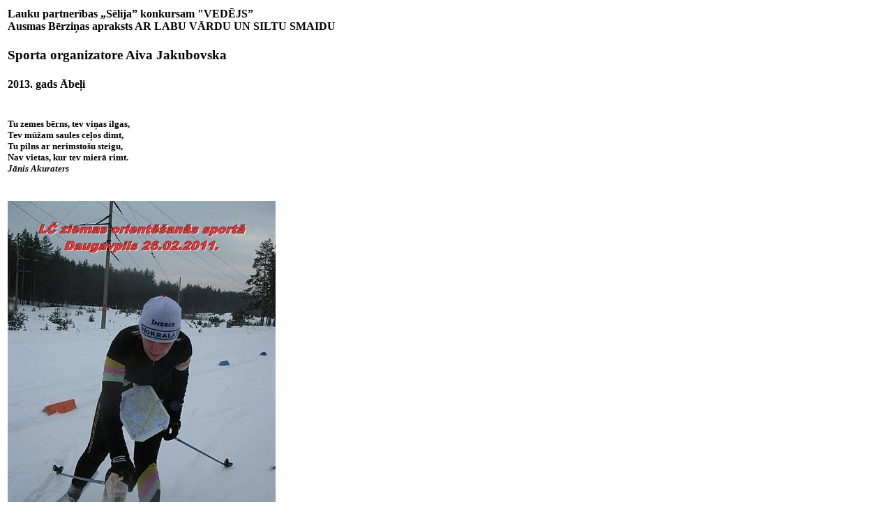

--- FILE ---
content_type: text/html
request_url: http://lvva.lv/apraksti/aiva/index.html
body_size: 4863
content:
<HTML>
<meta http-equiv="Content-Type" content="text/html; charset=UTF-8">
<body>
<table width='100%'>
<tr>
<td>
<h4>Lauku partnerības „Sēlija” konkursam "VEDĒJS” <br>
Ausmas Bērziņas apraksts AR  LABU  VĀRDU  UN  SILTU  SMAIDU<br></h4>
<h3>Sporta  organizatore  Aiva  Jakubovska<br></h3>
<h4>2013. gads Ābeļi<br><br></h4>
<h5>Tu zemes bērns, tev viņas ilgas,<br>
Tev mūžam saules ceļos dimt, <br>
Tu pilns ar nerimstošu steigu, <br>
Nav vietas, kur tev mierā rimt. <br>
<i>Jānis  Akuraters</i><br><br></h3></h5>
<img src='1.jpg' ><br>
  Jau sen rimuši kara dārdi Latvijas ārēs. Neskatoties uz okupantu ierobežojumiem, latviešu tauta ar kultūras palīdzību ceļ savu nacionālo pašapziņu. Šajā laikā 08.02.73. izglītības darbinieku ģimenē, Ūdensvīra zīmē sarmoto dienas gaismu ierauga Aiva Jakubovska. Ūdensvīrs Aivai ir palīdzējis veiksmīgi izpeldēt daudzos sarežģītos dzīves momentos. <br>
  Jau bērnībā, klausoties māmiņas dziesmās un tētim pie rokas tipinot, Aiva kļūst par sabiedrības locekli. Tiek gūta griba pašai piedalīties tēva un māmiņas organizētajos sporta un kultūras pasākumos. Ir taču jālīdzinās un jāpārspēj vecākie brāļi Guntis un Modris. Aiviņa slēpo, peld, piedalās, skrienot līdzi tētim, orientēšanās pasākumos meža takās Patīkami vērot mazās meitenes slēpošanas soli. Jau pirmskolas vecumā piedalās slēpošanas sacensībās Jēkabpilī un Dunavā. <br>
  Sākas mācības Ābeļu skolā. Plašs iespēju lauks. Bez sekmīga mācību darba jāpiedalās dažādu priekšmetu olimpiādēs, jāaizstāv skolas gods gan sportā, gan dziedāšanā, gan deju virpuļos. Aivas sabiedriskais darbs tiek novērtēts. Viņa iegūst ceļa zīmi uz nometni „ Okeāns ” pie Klusā okeāna Tālajos Austrumos, kur kādreiz dienestā sopkās staigājis tētis. Arī te daudzu tautību bērnu pulkā ir aktīva, saņem vairākas pateicības.
   Vecāku- skolotāju algas maks ir diezgan paplāns. Aivai daudz jāpalīdz  darbā ģimenes dārzā un lopbarības sagādē. Viss tas veicina fizisko sagatavotību. Mīļākais sporta veids ir slēpošana. Panākumi, godalgas, medaļas. Vieta rajona izlasē. Rezultāti uzlabojas. Iekļūšana Latvijas jaunatnes izlases kandidātu sastāvā. Treniņnometnes Latvijā un Igaunijā. Ir iespējas, ka tiek dotas stimulējošas zāles, tāpēc pēc treniņā gūtās traumas  ģimene izlemj,  meitenei treniņnometnē vairs neatgriezties, jo uzskata, ka veselība ir vērtīgāka par slavu. Jau Ābeļu skolas gados Aiva ir tā, kas ar savu uzvedību, attieksmi pret mācībām, sabiedrisko aktivitāti ir līdere klasē un skolā. <br>
  Mācības Jēkabpils ekonomiskajā tehnikumā. Turpinās sportošana un sabiedriskais   darbs. Lieliski kopā ar kultūras darbinieku Jāni  Čupīti novada  Ābeļu skolas 160 gadu jubileju. Grāmatveža sēdošais darbs  n av sirdij tuvs. Doma iet tēva pēdās, kļūstot par skolotāju. Iestājas Daugavpils augstskolā. Jaunība, trakulības, mīlestība, nesaprašanās ar draugu. Vējš galvā. Institūts tiek pamests.. Dzimst meita Madara. <br>
  Dažādi darbi. Strādā par grāmatvedi, kasieri, par pārdevēju dažādos veikalos.. Veido skaistus dāvanu iesaiņojumus un ziedu pušķus. Nav aizmirst arī sports. Daudzās sacensībās aizstāv Ābeļu pagasta godu. Dzīves ceļš krustojas ar Mareku. Dzimst meita Paula. Arvien biežāk sevi atgādina bērnības sapnis  kļūt par sporta skolotāju, lai pilnīgāk varētu izmantot savas spējas un dotības. Sirdsapziņa urdī: „Vai tu to nevari ? Vai tu to nespēj, vai tev p[ietrūkst gribas ?” <br>
  Tiek atsāktas mācības Daugavpilī. Rodas iespēja strādāt Jēkabpils sporta centrā. Paveras plašs darba lauks savu organizatorisko spēju izmantošanā. Tiešais darbs ir sēdēt pie datora, rakstīt nolikumus,  saņemt atskaites un nosūtīt piepušķotus ziņojumus uz augšu. Tas Aivu neapmierina. Jāsāk pašai sportot, jātrenējas, jāuzlabo sporta pasākumu kvalitāte. Tas viss izdodas. Notiek virzīšanās pa amata kāpnēm. Aiva ir kļuvusi par sporta centra direktora vietnieci. <br>
  Ko tad Aiva veic sabiedriski ?
  Tiek organizēti un  uzlaboti masu pasākumi ārpus darba laika.. Plašāks kļuvis rudeņos organizētais pusstundas skrējiens – MOŽUMAM. Katru trešdienas vakaru uz veselības skrējienu pulcējas jau pie 200 dalībnieki ne tikai no pilsētas, bet no plašas apkārtnes. Skrējienu iecienījuši arī pļaviņieši, līvānieši un preilieši. Jau pāris gadus skrējējiem piebiedrojušies arī riteņbraucēji. Katru reizi tiek organizēts kāds speciāls jautrības moments. <br>
  Aivas ievedums ir slēpojumi ziemā svētdienu pēcpusdienās Veselības  taka jaunizveidotajā trasē pulcē gandrīz simts slēpotāju, viņu vidū ģimenes ar bērniem. Jaunie sportisti var vērot un mācīties slēpošanas soļus no Aivas. Trasēs redzami arī slēpotāji no Viesītes un Aglonas. Saule, mirdzošais sniegs un svaigais gaiss patiešām veicina prieku un veselību, jo te neviens nedzenas pēc rekordiem. Norūda arī dienas, kad jāpārvar sniegputeņi un kupenas, bet smaidi un patīkams sārtums vaigos  arī šādās reizēs neatstāj slēpotāju vaigus. <br>
  Ar šo vasaru katru ceturtdienas vakaru Veselības taka draudzīgā pulkā aicina skrējējus, nūjotājus un riteņbraucējus uz veselības kilometriem. <br>
  Daži sportisti veic kārtīgu treniņu, bet vairākums mazliet paskrien, pasoļo, aprunājas. Viss notiek uz godīguma principa. Katrs dalībnieks noziņo, cik kilometrus viņš ir veicis. Draudzīgas pārrunas un pelde vēsajos Radžu ūdenskrātuves ūdeņos. Tas taču ir patīkami! <br>
  Kā visu to var paspēt? Var! Aivai ir izveidojies vesels brīvprātīgo pulks, kuri palīdz šos pasākumus veikt, tāpēc arī pati Aiva redzama distancēs. Jā! Tā ir Aivas māka ar pateicību, smaidu un labsirdību iesaistīt masas.<br>
  Ko Aiva dod savam dzimtajam un arī tagad deklarētajam pagastam? <br>
Senāk aizstāvēja pagasta sporta godu. Tagad jāstartē no darba vietas. Tiek doti padomi. Palīdz izstrādāt nolikumus, palīdz tiesāt sacensības, izgatavo diplomus, palīdz iegādāties inventāru un sacensību balvas. <br>
  Ko par Aivu saka sportisti un draugi ?
Viktors Zarņickis – pensionējies sporta skolotājs no Jēkabpils. <br>
 „ Es Aivu apbrīnoju, cienu un grūtos mirkļos jūtu līdzi. <br>
Apbrīnoju par milzīgo enerģiju, gribu un izdomu organizējot sporta sacensības un veselības pasākumus. Tie vienmēr ir saistoši un interesanti. Redzams, ka katrs pasākums ir vairākkārt pārdomāts no sākuma līdz galam. Apbrīnoju viņas pieklājību. Satiekot mūs, vecos sporta darbiniekus, Aiva pirmā sveicina, apjautājas par veselību un smaidot aicina sportot vai palīdzēt tiesnešu darbā. Nav iespējams atteikt. <br>
Cienu viņas vienkāršību, spēju rast kontaktu ar dažāda rakstura un vecuma cilvēkiem. <br>
Cienu par darba prasmi, jo tur tiek ielikta visa dvēsele. Viņa ir paraugs, kā vajadzētu strādāt visiem sporta darbiniekiem. Jūtu līdzi, jo Aivai nav viegli strādāt, mācīties un audzināt divas meitas. Šogad augstskola pabeigta, vēlu mācības turpināt. Dzīvē jau vienmēr ir tā, kurš daudz dara, kurš ziedo sevi sabiedrībai, tam tiek meklētas kļūdas. Augstiem kungiem nepatīk, ka darbinieki bez konsultācijas ir labi veikuši kādu pasākumu, jo tad slavas lauri iet tiem secen, nav izmantota viņu iniciatīva un padoms. Aiviņ, es jūtu līdzi tavām klusībā izraudātajām asariņām! Mēs,ierindas sporta darbinieki, vienmēr būsim ar tevi! Turies! Tu mums esi mīļa! Lai tev seko vēl lielāks sporta  draugu pulks! ” <br>

Gunārs Jānis Mīkulis  - dignājietis, vairākkārtējais Moldāvijas rekordists soļošanā 
un orientēšanās sportā, veterānu laureāts starptautiskās 
sacensībās. <br>
  „ Aiva ! Tā taču ir mūsu saulīte ! Māka sadarboties ar veco paaudzi ir apbrīnojama. Ja kādās no Latvijas veterānu sacensībām nav Aivas, tad izrādās, ka diena ir apmākusies. Patīk, ka Aivai mīļi ir tie paši sporta veidi kā man. Ātri viņa atrod draugus, prot uzklausīt citu domas, bet rīkojas, kā pati atzīst par pareizu. Arī viņas atziņas ir vērtīgas. Vai Aiva ir vedēja?  Protams! Noteikti! Neapšaubāmi!” <br>

Mārīte  Vilcāne  -  Līvānu novada sporta darba vadītāja. <br>
 „ Ko par mums sporta darba organizatoriem teikt ? Mēs taču esam nenormāli!  Mēs gandrīz katrs esam sporta darba vergi. Mēs nerēķināmies ar savu brīvo laiku, ar 
samaksu. Uz mums bieži rāda ar pirkstu pie deniņiem. 
  Priecājos, ka Aiva parādījās pie sporta organizatoru apvāršņa. Mums uzreiz radās draudzība, sadarbība, viens domu skanējums. Patīkami ar Aivu atrasties vienā sabiedrībā. Viņas izdoma, jautrība un humors ienes pozitīvas vēsmas kolektīvā. Aiva ir drosmīga. Viņa nebaidās izteikt savas domas augstāk stāvošu sporta bosu sanāksmēs. Cenšas sakostiem zobiem aizstāvēt savas idejas. <br>
  Aiva ir vedēja ne tikai savā ģimenē, savā kolektīvā, bet arī plašā daudzu novadu sabiedrībā. Aiva ir VEDĒJS ar lielo burtu! ” <br>
  Esot kopā ar Aivu, nākas domāt par to, cik daudz var panākt cilvēkos ar labu vārdu un siltu smaidu. Klusi, aizrautīgi, darot savu darbu, viņa neuzkrītoši ved sev līdzi citus.
  Aiva – VEDĒJA ar labu vārdu un siltu smaidu. <br><br>

<i>Ausma Bērziņa
14. jūnija iela -1
Jēkabpils
LV – 5202
Tel. 65221725   </i>     <br><br>
<img src='2.jpg' ><br>
1979. gads. Aiva Jakubovska gatava doties līdzi uz pieaugušo sacensībām<br><br>.
<img src='3.jpg' ><br>
1990. gads. Aiva Jakubovska fiziskās sagatavotības treniņā, to vada brālis Guntis. <br><br>
<img src='3.png' ><br>
23.08.2012. Vācija. Latvijas soļotājas  3x10km stafetes soļojumā Eiropas veterānu meistarsacīkstēs izcīnīja 3. vietu. Aija Rogāle, Vera Grimberte, Aiva Jakubovska.<br><br>
<img src='4.jpg' ><br>
2013. gads. Veselības kilometros dodas dažāda vecuma slēpotāji. Zaļajā treniņtērpā vadītāja Aiva Jakubovska. <br>
</td>
</tr>
</table>
</BODY>
</HTML>